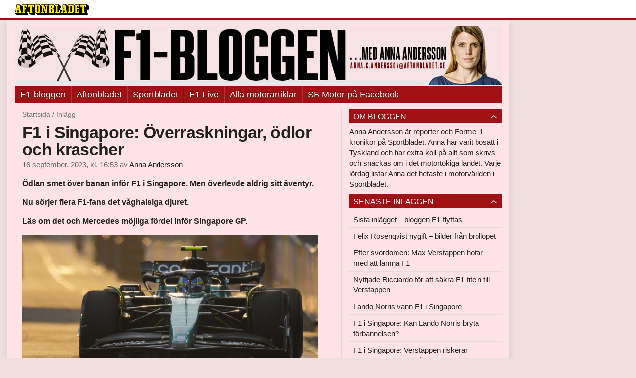

--- FILE ---
content_type: text/html
request_url: https://bloggar.aftonbladet.se/f1bloggen/2023/09/f1-i-singapore-3/
body_size: 39872
content:
<!DOCTYPE html><!--[if lte IE 8]><html class="no-js lte-ie8" lang="sv-SE" ><![endif]--><!--[if gt IE 8]><!--><html class="no-js" lang="sv-SE"><!--<![endif]--><head>
  <meta charset="utf-8">
  <meta name="viewport" content="width=device-width, initial-scale=1.0">
  <meta http-equiv="X-UA-Compatible" content="IE=edge,chrome=1">
  <title>F1 i Singapore: Överraskningar, ödlor och krascher | F1-bloggen</title>
  <style type="text/css">
      .abHeaderImageWrapper { padding-bottom: 12%; }

      @media only screen and (max-width: 40em) {
        .abHeaderImageWrapper { padding-bottom: 37.5%; }
      }
    </style>
      
<!-- {{WP_HEAD_HOOK}} -->
<link rel="stylesheet" id="ab_base-color-scheme-css" href="/wp-content/themes/ab_base/assets/css/sport.css" type="text/css" media="all">
<link rel="stylesheet" id="ab_base-extra-styles-css" href="/wp-content/themes/ab_base/assets/css/ab_base_overrides.css" type="text/css" media="all">
<link rel="stylesheet" id="ab_base-extra-styles-sport-css" href="/wp-content/themes/ab_base/assets/css/ab_base_overrides_sport.css" type="text/css" media="all">
<script type="text/javascript" src="/wp-content/plugins/ab_pym/pym.v1.js"></script>
<script type="text/javascript" src="/wp-includes/js/jquery/jquery.js"></script>
<script type="text/javascript" src="/wp-includes/js/jquery/jquery-migrate.min.js"></script>
<script type="text/javascript" src="/wp-content/themes/ab_base/assets/mobile-detect.js"></script>
<link rel="prev" title="Singapore GP i F1: Som att köra spinning i bastun" href="https://bloggar.aftonbladet.se/f1bloggen/2023/09/singapore-gp-i-f1-2/">
<link rel="next" title="George Russell nära tårar efter missen i Singapore" href="https://bloggar.aftonbladet.se/f1bloggen/2023/09/george-russell-3/">
<link rel="canonical" href="https://bloggar.aftonbladet.se/f1bloggen/2023/09/f1-i-singapore-3/">
	<style>
		.abtv-placeholder-video-container {
			width: 100%;
			max-width: 800px;
			margin: 0 auto;
			padding: 20px;
			box-sizing: border-box;
		}

		.abtv-placeholder-video-player {
			position: relative;
			width: 100%;
			padding-top: 56.25%;
			/* 16:9 Aspect Ratio */
			background-color: #000;
			cursor: pointer;
			overflow: hidden;
		}

		.abtv-placeholder-video-background {
			position: absolute;
			top: 0;
			left: 0;
			width: 100%;
			height: 100%;
			background-image: url('https://www.aftonbladet.se/static/ab-tv-banner.jpg');
			background-size: cover;
			background-position: center;
			opacity: 0.5;
			/* Adjust this value to make the image more or less visible */
		}

		.abtv-placeholder-play-button {
			position: absolute;
			top: 50%;
			left: 50%;
			transform: translate(-50%, -50%);
			width: 80px;
			/* Increased size for better visibility */
			height: 80px;
			fill: #fff;
			opacity: 0.8;
			transition: opacity 0.3s;
			z-index: 1;
			/* Ensure the play button appears above the background */
		}

		.abtv-placeholder-video-player:hover .abtv-placeholder-play-button {
			opacity: 1;
		}
	</style>
<link rel="shortcut icon" href="/favicon.ico">
<script>
var AB_BASE_JS_DATA = {"interchange_queries":{"ab_small":"only screen and (min-width: 1px)","ab_medium":"only screen and (max-width: 768px)","ab_large":"only screen and (min-width: 769px)"}};
</script>
  <!--[if lt IE 9]> <script type="text/javascript" src="//bloggar.aftonbladet.se/wp-content/themes/ab_base/assets/js/ab_base.header.ie.min.js?4b96617d3cccccb0421a34db33c8723b"></script> <![endif]-->
  <!--[if (gt IE 8)|!(IE)]><!--> <script type="text/javascript" src="/wp-content/themes/ab_base/assets/js/ab_base.header.modern.min.js"></script> <!--<![endif]-->
</head>
<body class="post-template-default single single-post postid-1806701 single-format-standard abLayout-content-sidebar abGridbase-default abLocale-sv_SE">

  
  <a name="abTop"></a>

      	    	      <!-- top balk -->
	      <div id="abTopBeam" class="">
    <div class="row">
      <div class="columns">
        <div class="abTopBeamContent clearfix">
          
          <a href="http://www.aftonbladet.se" title="Aftonbladet" class="abLogo"></a>

                      <a href="#" class="abBeamMenuBtn"><span class="abMenuIcon"></span></a>
          
                  </div>
      </div>

            <div class="columns">
        <div class="abMenuContainer hidden">
          <div class="abMenuArrow hidden"></div>
            <nav class="abSmallNav hidden"><ul id="menu-f1bloggen" class="abSmallList"><li id="menu-item-1776636" class="menu-item menu-item-type-custom menu-item-object-custom menu-item-1776636"><a href="https://www.aftonbladet.se/sportbladet/bloggar/f1bloggen">F1-bloggen</a></li>
<li id="menu-item-7" class="menu-item menu-item-type-custom menu-item-object-custom menu-item-7"><a href="http://www.aftonbladet.se/">Aftonbladet</a></li>
<li id="menu-item-5" class="menu-item menu-item-type-custom menu-item-object-custom menu-item-5"><a href="http://www.aftonbladet.se/sportbladet/">Sportbladet</a></li>
<li id="menu-item-3" class="menu-item menu-item-type-custom menu-item-object-custom menu-item-3"><a href="https://malservice.aftonbladet.se/motorsport/formula1">F1 Live</a></li>
<li id="menu-item-1788091" class="menu-item menu-item-type-custom menu-item-object-custom menu-item-1788091"><a href="https://www.aftonbladet.se/tagg/motorsport">Alla motorartiklar</a></li>
<li id="menu-item-1788088" class="menu-item menu-item-type-custom menu-item-object-custom menu-item-1788088"><a href="https://www.facebook.com/sportbladetmotor/">SB Motor på Facebook</a></li>
</ul></nav>          <div class="abMenuBottom hidden"><a href="">Stäng</a></div>
        </div>
      </div>
          </div>
  </div>	      <!-- /top balk -->
	        
	<!--Top ad for mobile -->
    		  <div class="row">
            		  </div>
      

  <div id="abMasterContainer" class="clearfix">
    <div class="abBodyOverlay"></div>

    <!--Top ad for desktop -->
      <div id="sidebar-panorama-1" class="abShowShadow">
        <div class="widget-area columns">

                                                
                      
        </div>
      </div>

    <!-- Outsider ad -->
    <div id="abOutsider">
      
              <div id="sidebar-outsider-1" class="widget-area">
                  </div>
      
          </div>

    <!-- Left Outsider ad -->
    <div id="abLeftOutsider">
      
      
          </div>

    <div id="abBody">
      
      <div class="row collapse abHeaderWrapper">
        <header class="columns">
              <div class="abHeaderImageWrapper">
      <a href="https://bloggar.aftonbladet.se/f1bloggen" title="F1-bloggen">
      <picture>
          <source media="(max-width: 640px)" srcset="https://bloggar.aftonbladet.se/f1bloggen/files/2024/05/F1bloggen170103mobilepost.jpg 1x, https://bloggar.aftonbladet.se/f1bloggen/files/2024/05/F1bloggen170103mobilepost.jpg 2x">
          <source media="(min-width: 641px)" srcset="https://bloggar.aftonbladet.se/f1bloggen/files/2024/05/F1bloggen170103desktopEPOST.jpg 1x, https://bloggar.aftonbladet.se/f1bloggen/files/2024/05/F1bloggen170103desktopEPOST.jpg 2x">
          <img src="https://bloggar.aftonbladet.se/f1bloggen/files/2024/05/F1bloggen170103desktopEPOST.jpg" alt="F1-bloggen" class="abHeaderImage">
        </picture>
      </a>
    </div>
  <nav class="abXLNav abAutoCollapseNav"><ul id="menu-f1bloggen-1" class="abXLList" data-trans-more="Mer"><li class="menu-item menu-item-type-custom menu-item-object-custom menu-item-1776636"><a href="https://www.aftonbladet.se/sportbladet/bloggar/f1bloggen">F1-bloggen</a></li>
<li class="menu-item menu-item-type-custom menu-item-object-custom menu-item-7"><a href="http://www.aftonbladet.se/">Aftonbladet</a></li>
<li class="menu-item menu-item-type-custom menu-item-object-custom menu-item-5"><a href="http://www.aftonbladet.se/sportbladet/">Sportbladet</a></li>
<li class="menu-item menu-item-type-custom menu-item-object-custom menu-item-3"><a href="https://malservice.aftonbladet.se/motorsport/formula1">F1 Live</a></li>
<li class="menu-item menu-item-type-custom menu-item-object-custom menu-item-1788091"><a href="https://www.aftonbladet.se/tagg/motorsport">Alla motorartiklar</a></li>
<li class="menu-item menu-item-type-custom menu-item-object-custom menu-item-1788088"><a href="https://www.facebook.com/sportbladetmotor/">SB Motor på Facebook</a></li>
</ul></nav>        </header>
      </div>

      <!-- theme_layout: content-sidebar -->

<div class="row abBodyWrapper">
  <div class="medium-8 abColFirst columns abDivider">
    <section class="abBloggContent">
      <div class="abBreadcrumbs">
  <a href="https://bloggar.aftonbladet.se/f1bloggen">Startsida</a> / <span>Inlägg</span>
</div>

<article>
    <header class="abArticleHeader">
        <h1 class="abPostTitle">F1 i Singapore: Överraskningar, ödlor och krascher</h1>
      <span class="abEntryMeta">
        <time pubdate="" datetime="">16 september, 2023, kl. 16:53</time> av
        
          <author><a href="https://bloggar.aftonbladet.se/f1bloggen/author/annand/">Anna Andersson</a></author>
      </span>    </header>
    <div class="abPostContent clearfix">


        <p><strong>Ödlan smet över banan inför F1 i Singapore. </strong><strong>Men överlevde aldrig sitt äventyr.</strong></p>
<p><strong>Nu sörjer flera F1-fans det våghalsiga djuret.</strong></p>
<p><strong>Läs om det och Mercedes möjliga fördel inför Singapore GP.</strong></p>
<figure id="attachment_1806704" class="attachment_inline wp-caption aligncenter abImageType-a landscape"><img class="wp-image-1806704 size-large abInCaption" alt="F1 i SIngapore" width="1300" height="866" src="https://bloggar.aftonbladet.se/f1bloggen/files/2023/09/sdlEAcB8VuAAzE-nh1-1300x866.jpg" "=""><figcaption style="width: 1300px">Fernando Alonso, Aston Martin, körde över en ödla i Singapore (AP-TT)</figcaption></figure>
<p>För F1-förarna är Singapore GP en pärs. Det har beskrivits som att det är som att köra spinning i en sauna, men det finns ytterligare utmaningar. Som ödlor. Redan 2016 fick Max Verstappen styra undan för en gigantisk ödla och under fredagen var det dags igen.</p>
<p>– Det är en drake på banan!, ropade Lando Norris över radion.</p>
<div style="position: relative; padding-top: 56.25%;"><iframe style="position: absolute; top: 0; left: 0; width: 100%; height: 100%;" src="https://embed.viaplay.com/sport/fb009f94-2af8-4b00-9606-d7001ed0c2c6?partnerId=c1f74caf-5fd6-4784-adf5-b14ffb111cfc" frameborder="0" allowfullscreen="allowfullscreen"><br />
</iframe></div>
<div></div>
<div>Max Verstappen var, precis som 2016 nära att köra på ödlan men konstaterar också att den inte är lika stor som sist.</div>
<div>– Det är återigen en ödla på banan, men den är mindre än sist, sa han över radion.</div>
<div>
<p>Hans tävlingsingenjör GP svarde omgående:</p>
<p>– Det är noterat. Godzilla kanske fick ett barn?</p>
<p>Verstappen:</p>
<p>– Det är rimligt.</p>
<p>Ödlan tog sig mellan kurva åtta och nia, men där klarade han sig inte längre. Fernando Alonso, Aston Martin, körde över ödlan med sitt högra framdäck. Flera fans har uttryckt sin sorg och symparti för djuret på sociala medier.</p>
<h3>Kvalet till F1 i Singapore</h3>
<p><a href="https://www.aftonbladet.se/tagg/carlos-sainz">Carlos Sainz</a>, <a href="https://www.aftonbladet.se/tagg/ferrari-f1">Ferrari,</a> &nbsp; tog pole position i Singapore GP i <a href="https://www.aftonbladet.se/tagg/formel-1">Formel 1</a> sedan <a href="https://www.aftonbladet.se/tagg/red-bull-racing-f1">Red Bull</a> misslyckats kapitalt. Det gällde både <a href="https://www.aftonbladet.se/tagg/max-verstappen">Max Vertsappen</a> och <a href="https://www.aftonbladet.se/tagg/sergio-perez">Sergio Perez</a>, ingen av dem gick vidare till Q2. Detta är första gången på 102 lopp, sedan Rysslands GP 2018, som Red Bull inte hade en bil i Q3.</p>
<p>Verstappen själv hävdade att han inte hade något fäste och att bilen inte fungerade i de långsamma kurvorna.</p>
<p>– Det är väldigt förvirrande att förlora så mycket pace, säger stallchef Christian Horner till Sky UK.</p>
<p>– Bilen reagerar inte på de ändringar vi gör, den understyr, överstyr, har problem vid inbromsning. Det känns som om vi inte fick in däcken i rätt arbetsfönster.</p>
<p>Utan Red Bulls två bilar blev kampen om pole position en uppgörelse mellan Carlos Sainz, <a href="https://www.aftonbladet.se/tagg/george-russell">George Russell</a>, <a href="https://www.aftonbladet.se/tagg/mercedes-f1">Mercedes</a> och <a href="https://www.aftonbladet.se/tagg/charles-leclerc">Charles Lelcerc</a>, Ferrari.</p>
<p>Intressant är att George Russell har ett extra set medium som ingen av deras konkurrenter har. Sedan har det skett förändringar på banan vilket gör att det kanske inte behöver vara ett race med ett givet depåstopp.</p>
<p>– Vi har ett spännande läge med en strategisk fördel. Vi har ett extra set medium, det har ingen av konkurrenterna, säger Russell och Carlos Sainz är också medbveten om vilken fördel Mercedes har i racet:</p>
<p>– Nu måste vi verkligen passa upp för Russell och hans extra set däck, säger han.</p>
<p>Mercedes har inte vunnit ett lopp sedan Brasiliens GP förra året, då var det Russell som var snabbast. Men Ferrari har också härliga minnen från Singapore. Minns du 2019? Då tog Ferrari en överraskande dubbelseger. Glöm inte bort Fernando Alonso, hans longruns såg riktigt vassa ut i fredags och han är en räv i dessa sammanhang….också…</p>
<h4>Max Vertsappen har aldrig vunnit F1 i Singapore, han lär få svårt att göra det i år.</h4>
<p>En annan positiv nordisk nyhet är ju <a href="https://www.aftonbladet.se/tagg/kevin-magnussen">Kevin Magnussens</a> sjätteplats i kvalet.&nbsp; <a href="https://www.aftonbladet.se/tagg/haas-f1">Haas</a> ( 11 poäng) har haft svårt under söndagarna, men nu har de ett gyllene läge på en bana där det är svårt att köra om och deras tuffaste konkurrenter <a href="https://www.aftonbladet.se/tagg/alfa-romeo">Alfa Romeo</a> (10 poäng) ligger betydligt längre ner i fältet. Framför dem i konstruktörsmästerskapet ligger <a href="https://www.aftonbladet.se/tagg/williams-f1">Williams</a> på 21 poäng, men Williams har sina förare betydligt längre bak de.</p>
</div>
<p>Resultatet från kvalet till Singapore GP ser du nedan. <a href="https://www.aftonbladet.se/sportbladet/a/0QA9z6/f1-i-singapore-miss-av-verstappen-och-pole-av-sainz">Här är texten efter F1-kvalet.</a></p>
<blockquote class="twitter-tweet" data-width="550" data-dnt="true">
<p lang="en" dir="ltr">PROVISIONAL GRID</p>
<p>It's set to be a busy night in the stewards' room, but here's how our 20 drivers qualified on-track on Saturday night<a href="https://twitter.com/hashtag/SingaporeGP?src=hash&amp;ref_src=twsrc%5Etfw">#SingaporeGP</a> <a href="https://twitter.com/hashtag/F1?src=hash&amp;ref_src=twsrc%5Etfw">#F1</a> <a href="https://t.co/U6FZ6hrwBJ">pic.twitter.com/U6FZ6hrwBJ</a></p>
<p>— Formula 1 (@F1) <a href="https://twitter.com/F1/status/1703059413219876989?ref_src=twsrc%5Etfw">September 16, 2023</a></p></blockquote>
<p>Max Verstappen fick en reprimend för att han hindrade bilar vid depåutfarten under kvalet, samt en reprimand för att han hindrade Yuki Tsunoda. Han startar från ruta 11. Även Logan Sargent fick en reprimand för att han hindrade Lance Stroll.</p>
<h3>Korta nyheter inför Singapore GP</h3>
<p>Lance Stroll kraschade i slutet av Q1, vilket ställde till det för Oscar Piastri, <a href="https://www.aftonbladet.se/tagg/mclaren-f1">McLaren</a>, som var efter honom på banan. Det blir mycket jobb för <a href="https://www.aftonbladet.se/tagg/aston-martin">Aston Martin</a> i&nbsp; natt.</p>
<blockquote class="twitter-tweet" data-width="550" data-dnt="true">
<p lang="en" dir="ltr">The best sight we could ask for.</p>
<p>Lance gets climbs of his wrecked car unaided <a href="https://twitter.com/hashtag/SingaporeGP?src=hash&amp;ref_src=twsrc%5Etfw">#SingaporeGP</a> <a href="https://twitter.com/hashtag/F1?src=hash&amp;ref_src=twsrc%5Etfw">#F1</a> <a href="https://t.co/hlSIzTsZoq">pic.twitter.com/hlSIzTsZoq</a></p>
<p>— Formula 1 (@F1) <a href="https://twitter.com/F1/status/1703037179298287855?ref_src=twsrc%5Etfw">September 16, 2023</a></p></blockquote>
<p>Häng gärna med mig i <a href="https://malservice.aftonbladet.se/formel1/singapore-grand-prix/584434/rapport">F1 -live under Singapore GP,</a> vi startar klockan 13.45.</p>
<p>Det ryktas om att Mick Schumacher kan köra WEC för Alpine nästa år och kanske kombinera det med att vara reservförare hos Mercedes.&nbsp; Här hittar du alla <a href="https://bloggar.aftonbladet.se/f1bloggen/2023/08/forare-till-f1-2024/">förare för F1 2024.</a></p>
<p>Förarna är väldigt nöjda med att kurva 16-19 har ersatts av en raksträcka i Singapore och har lagt in ett förslag om att göra den förändringen permanent.</p>
<p>Jösses vilket kval. Nu lever F1 igen!</p>

    </div>
  <footer>
  
    <div class="abLabelDesignContainer">
    
    
    </div>  
    
  
  
      <div class="abPagination clearfix">
        <span class="abPaginationText">
        </span>
        <span class="left abLeftPagination">
            <div class="abArrowContainer abArrowLink">
              <a href="https://bloggar.aftonbladet.se/f1bloggen/2023/09/george-russell-3/" rel="next"><i class="abArrowLeftLink"></i></a>
            </div>
        </span>
        <span class="right abRightPagination">
            <div class="abArrowContainer abArrowLink">
              <a href="https://bloggar.aftonbladet.se/f1bloggen/2023/09/singapore-gp-i-f1-2/" rel="prev"><i class="abArrowRightLink"></i></a>
            </div>
        </span>
      </div>  </footer>
  
</article>    </section>
  </div>

	<!-- Sidebar -->
  <div class="medium-4 abColSecond columns widgetArea-sidebar-1 medium-expand-accordions-default">
      <section id="text-3" class="widget adSidebar-1Layout sidebar-1 widget_text"><dl class="accordion" data-accordion=""><dd><a href="#accordion-text-3" class="title accordion-icon"><h1>Om bloggen</h1></a><div id="accordion-text-3" class="content">			<div class="textwidget">Anna Andersson är reporter och Formel 1-krönikör på Sportbladet. Anna har varit bosatt i Tyskland och har extra koll på allt som skrivs och snackas om i det motortokiga landet. Varje lördag listar Anna det hetaste i motorvärlden i Sportbladet.
<a href="https://bloggar.aftonbladet.se/f1bloggen/"> </a></div>
		</div></dd></dl></section>		<section id="recent-posts-2" class="widget adSidebar-1Layout sidebar-1widget_recent_entries widget_recent_entries"><dl class="accordion" data-accordion=""><dd>		<a href="#accordion-recent-posts-2" class="title accordion-icon"><h1>Senaste inläggen</h1></a><div id="accordion-recent-posts-2" class="content">		<ul>
											<li>
					<a href="https://bloggar.aftonbladet.se/f1bloggen/2024/09/sista-inlagget-bloggen-f1-flyttas/">Sista inlägget – bloggen F1-flyttas</a>
									</li>
											<li>
					<a href="https://bloggar.aftonbladet.se/f1bloggen/2024/09/felix-rosenqvist-10/">Felix Rosenqvist nygift – bilder från bröllopet</a>
									</li>
											<li>
					<a href="https://bloggar.aftonbladet.se/f1bloggen/2024/09/verstappen-f1/">Efter svordomen: Max Verstappen hotar med att lämna F1</a>
									</li>
											<li>
					<a href="https://bloggar.aftonbladet.se/f1bloggen/2024/09/f1-17/">Nyttjade Ricciardo för att säkra F1-titeln till Verstappen</a>
									</li>
											<li>
					<a href="https://bloggar.aftonbladet.se/f1bloggen/2024/09/f1-i-singapore-2024-lando/">Lando Norris vann F1 i Singapore</a>
									</li>
											<li>
					<a href="https://bloggar.aftonbladet.se/f1bloggen/2024/09/f1-i-singapore-6/">F1 i Singapore: Kan Lando Norris bryta förbannelsen?</a>
									</li>
											<li>
					<a href="https://bloggar.aftonbladet.se/f1bloggen/2024/09/f1-i-singapore-2024-2/">F1 i Singapore: Verstappen riskerar bestraffning – svor på presskonferensen</a>
									</li>
											<li>
					<a href="https://bloggar.aftonbladet.se/f1bloggen/2024/09/han-ar-bast-i-formel-1-trenden-infor-f1-i-singapore/">Han är bäst i Formel 1 – trenden inför F1 i Singapore</a>
									</li>
											<li>
					<a href="https://bloggar.aftonbladet.se/f1bloggen/2024/09/f1-i-singapore-2024/">Red Bulls drastiska beslut inför avgörandet av F1</a>
									</li>
											<li>
					<a href="https://bloggar.aftonbladet.se/f1bloggen/2024/09/f1-i-singapore-5/">Inför F1 i Singapore – Drama om Perez i Mexiko</a>
									</li>
					</ul>
		</div></dd></dl></section><section id="search-2" class="widget adSidebar-1Layout sidebar-1 widget_search"><dl class="accordion" data-accordion=""><dd><a href="#accordion-search-2" class="title accordion-icon"><h1>Sök</h1></a><div id="accordion-search-2" class="content"><form role="search" method="get" class="abFormContainer searchform" id="search-form" action="https://bloggar.aftonbladet.se/f1bloggen/">
	<input name="orderby" type="hidden" value="post_date">
  <div class="row collapse">
  <div class="small-9 columns">
    <input type="search" value="" name="s" id="s" placeholder="Ange sökord här..."></div>
    <div class="small-3 columns">
      <input type="submit" id="searchsubmit" class="button postfix" value="Sök">
    </div>
  </div>
  </form></div></dd></dl></section><section id="archives-2" class="widget adSidebar-1Layout sidebar-1 widget_archive"><dl class="accordion" data-accordion=""><dd><a href="#accordion-archives-2" class="title accordion-icon"><h1>Arkiv</h1></a><div id="accordion-archives-2" class="content">		<label class="screen-reader-text" for="archives-dropdown-2">Arkiv</label>
		<select id="archives-dropdown-2" name="archive-dropdown" onchange="document.location.href=this.options[this.selectedIndex].value;">
			
			<option value="">Välj månad</option>
				<option value="https://bloggar.aftonbladet.se/f1bloggen/2024/09/"> september 2024 </option>
	<option value="https://bloggar.aftonbladet.se/f1bloggen/2024/08/"> augusti 2024 </option>
	<option value="https://bloggar.aftonbladet.se/f1bloggen/2024/07/"> juli 2024 </option>
	<option value="https://bloggar.aftonbladet.se/f1bloggen/2024/06/"> juni 2024 </option>
	<option value="https://bloggar.aftonbladet.se/f1bloggen/2024/05/"> maj 2024 </option>
	<option value="https://bloggar.aftonbladet.se/f1bloggen/2024/04/"> april 2024 </option>
	<option value="https://bloggar.aftonbladet.se/f1bloggen/2024/03/"> mars 2024 </option>
	<option value="https://bloggar.aftonbladet.se/f1bloggen/2024/02/"> februari 2024 </option>
	<option value="https://bloggar.aftonbladet.se/f1bloggen/2024/01/"> januari 2024 </option>
	<option value="https://bloggar.aftonbladet.se/f1bloggen/2023/12/"> december 2023 </option>
	<option value="https://bloggar.aftonbladet.se/f1bloggen/2023/11/"> november 2023 </option>
	<option value="https://bloggar.aftonbladet.se/f1bloggen/2023/10/"> oktober 2023 </option>
	<option value="https://bloggar.aftonbladet.se/f1bloggen/2023/09/"> september 2023 </option>
	<option value="https://bloggar.aftonbladet.se/f1bloggen/2023/08/"> augusti 2023 </option>
	<option value="https://bloggar.aftonbladet.se/f1bloggen/2023/07/"> juli 2023 </option>
	<option value="https://bloggar.aftonbladet.se/f1bloggen/2023/06/"> juni 2023 </option>
	<option value="https://bloggar.aftonbladet.se/f1bloggen/2023/05/"> maj 2023 </option>
	<option value="https://bloggar.aftonbladet.se/f1bloggen/2023/04/"> april 2023 </option>
	<option value="https://bloggar.aftonbladet.se/f1bloggen/2023/03/"> mars 2023 </option>
	<option value="https://bloggar.aftonbladet.se/f1bloggen/2023/02/"> februari 2023 </option>
	<option value="https://bloggar.aftonbladet.se/f1bloggen/2023/01/"> januari 2023 </option>
	<option value="https://bloggar.aftonbladet.se/f1bloggen/2022/12/"> december 2022 </option>
	<option value="https://bloggar.aftonbladet.se/f1bloggen/2022/11/"> november 2022 </option>
	<option value="https://bloggar.aftonbladet.se/f1bloggen/2022/10/"> oktober 2022 </option>
	<option value="https://bloggar.aftonbladet.se/f1bloggen/2022/09/"> september 2022 </option>
	<option value="https://bloggar.aftonbladet.se/f1bloggen/2022/08/"> augusti 2022 </option>
	<option value="https://bloggar.aftonbladet.se/f1bloggen/2022/07/"> juli 2022 </option>
	<option value="https://bloggar.aftonbladet.se/f1bloggen/2022/06/"> juni 2022 </option>
	<option value="https://bloggar.aftonbladet.se/f1bloggen/2022/05/"> maj 2022 </option>
	<option value="https://bloggar.aftonbladet.se/f1bloggen/2022/04/"> april 2022 </option>
	<option value="https://bloggar.aftonbladet.se/f1bloggen/2022/03/"> mars 2022 </option>
	<option value="https://bloggar.aftonbladet.se/f1bloggen/2022/02/"> februari 2022 </option>
	<option value="https://bloggar.aftonbladet.se/f1bloggen/2022/01/"> januari 2022 </option>
	<option value="https://bloggar.aftonbladet.se/f1bloggen/2021/12/"> december 2021 </option>
	<option value="https://bloggar.aftonbladet.se/f1bloggen/2021/11/"> november 2021 </option>
	<option value="https://bloggar.aftonbladet.se/f1bloggen/2021/10/"> oktober 2021 </option>
	<option value="https://bloggar.aftonbladet.se/f1bloggen/2021/09/"> september 2021 </option>
	<option value="https://bloggar.aftonbladet.se/f1bloggen/2021/08/"> augusti 2021 </option>
	<option value="https://bloggar.aftonbladet.se/f1bloggen/2021/07/"> juli 2021 </option>
	<option value="https://bloggar.aftonbladet.se/f1bloggen/2021/06/"> juni 2021 </option>
	<option value="https://bloggar.aftonbladet.se/f1bloggen/2021/05/"> maj 2021 </option>
	<option value="https://bloggar.aftonbladet.se/f1bloggen/2021/04/"> april 2021 </option>
	<option value="https://bloggar.aftonbladet.se/f1bloggen/2021/03/"> mars 2021 </option>
	<option value="https://bloggar.aftonbladet.se/f1bloggen/2021/02/"> februari 2021 </option>
	<option value="https://bloggar.aftonbladet.se/f1bloggen/2021/01/"> januari 2021 </option>
	<option value="https://bloggar.aftonbladet.se/f1bloggen/2020/12/"> december 2020 </option>
	<option value="https://bloggar.aftonbladet.se/f1bloggen/2020/11/"> november 2020 </option>
	<option value="https://bloggar.aftonbladet.se/f1bloggen/2020/10/"> oktober 2020 </option>
	<option value="https://bloggar.aftonbladet.se/f1bloggen/2020/09/"> september 2020 </option>
	<option value="https://bloggar.aftonbladet.se/f1bloggen/2020/08/"> augusti 2020 </option>
	<option value="https://bloggar.aftonbladet.se/f1bloggen/2020/07/"> juli 2020 </option>
	<option value="https://bloggar.aftonbladet.se/f1bloggen/2020/06/"> juni 2020 </option>
	<option value="https://bloggar.aftonbladet.se/f1bloggen/2020/05/"> maj 2020 </option>
	<option value="https://bloggar.aftonbladet.se/f1bloggen/2020/04/"> april 2020 </option>
	<option value="https://bloggar.aftonbladet.se/f1bloggen/2020/03/"> mars 2020 </option>
	<option value="https://bloggar.aftonbladet.se/f1bloggen/2020/02/"> februari 2020 </option>
	<option value="https://bloggar.aftonbladet.se/f1bloggen/2020/01/"> januari 2020 </option>
	<option value="https://bloggar.aftonbladet.se/f1bloggen/2019/12/"> december 2019 </option>
	<option value="https://bloggar.aftonbladet.se/f1bloggen/2019/11/"> november 2019 </option>
	<option value="https://bloggar.aftonbladet.se/f1bloggen/2019/10/"> oktober 2019 </option>
	<option value="https://bloggar.aftonbladet.se/f1bloggen/2019/09/"> september 2019 </option>
	<option value="https://bloggar.aftonbladet.se/f1bloggen/2019/08/"> augusti 2019 </option>
	<option value="https://bloggar.aftonbladet.se/f1bloggen/2019/07/"> juli 2019 </option>
	<option value="https://bloggar.aftonbladet.se/f1bloggen/2019/06/"> juni 2019 </option>
	<option value="https://bloggar.aftonbladet.se/f1bloggen/2019/05/"> maj 2019 </option>
	<option value="https://bloggar.aftonbladet.se/f1bloggen/2019/04/"> april 2019 </option>
	<option value="https://bloggar.aftonbladet.se/f1bloggen/2019/03/"> mars 2019 </option>
	<option value="https://bloggar.aftonbladet.se/f1bloggen/2019/02/"> februari 2019 </option>
	<option value="https://bloggar.aftonbladet.se/f1bloggen/2019/01/"> januari 2019 </option>
	<option value="https://bloggar.aftonbladet.se/f1bloggen/2018/12/"> december 2018 </option>
	<option value="https://bloggar.aftonbladet.se/f1bloggen/2018/11/"> november 2018 </option>
	<option value="https://bloggar.aftonbladet.se/f1bloggen/2018/10/"> oktober 2018 </option>
	<option value="https://bloggar.aftonbladet.se/f1bloggen/2018/09/"> september 2018 </option>
	<option value="https://bloggar.aftonbladet.se/f1bloggen/2018/08/"> augusti 2018 </option>
	<option value="https://bloggar.aftonbladet.se/f1bloggen/2018/07/"> juli 2018 </option>
	<option value="https://bloggar.aftonbladet.se/f1bloggen/2018/06/"> juni 2018 </option>
	<option value="https://bloggar.aftonbladet.se/f1bloggen/2018/05/"> maj 2018 </option>
	<option value="https://bloggar.aftonbladet.se/f1bloggen/2018/04/"> april 2018 </option>
	<option value="https://bloggar.aftonbladet.se/f1bloggen/2018/03/"> mars 2018 </option>
	<option value="https://bloggar.aftonbladet.se/f1bloggen/2018/02/"> februari 2018 </option>
	<option value="https://bloggar.aftonbladet.se/f1bloggen/2018/01/"> januari 2018 </option>
	<option value="https://bloggar.aftonbladet.se/f1bloggen/2017/12/"> december 2017 </option>
	<option value="https://bloggar.aftonbladet.se/f1bloggen/2017/11/"> november 2017 </option>
	<option value="https://bloggar.aftonbladet.se/f1bloggen/2017/10/"> oktober 2017 </option>
	<option value="https://bloggar.aftonbladet.se/f1bloggen/2017/09/"> september 2017 </option>
	<option value="https://bloggar.aftonbladet.se/f1bloggen/2017/08/"> augusti 2017 </option>
	<option value="https://bloggar.aftonbladet.se/f1bloggen/2017/07/"> juli 2017 </option>
	<option value="https://bloggar.aftonbladet.se/f1bloggen/2017/06/"> juni 2017 </option>
	<option value="https://bloggar.aftonbladet.se/f1bloggen/2017/05/"> maj 2017 </option>
	<option value="https://bloggar.aftonbladet.se/f1bloggen/2017/04/"> april 2017 </option>
	<option value="https://bloggar.aftonbladet.se/f1bloggen/2017/03/"> mars 2017 </option>
	<option value="https://bloggar.aftonbladet.se/f1bloggen/2017/02/"> februari 2017 </option>
	<option value="https://bloggar.aftonbladet.se/f1bloggen/2017/01/"> januari 2017 </option>
	<option value="https://bloggar.aftonbladet.se/f1bloggen/2016/12/"> december 2016 </option>
	<option value="https://bloggar.aftonbladet.se/f1bloggen/2016/11/"> november 2016 </option>
	<option value="https://bloggar.aftonbladet.se/f1bloggen/2016/10/"> oktober 2016 </option>
	<option value="https://bloggar.aftonbladet.se/f1bloggen/2016/09/"> september 2016 </option>
	<option value="https://bloggar.aftonbladet.se/f1bloggen/2016/08/"> augusti 2016 </option>
	<option value="https://bloggar.aftonbladet.se/f1bloggen/2016/07/"> juli 2016 </option>
	<option value="https://bloggar.aftonbladet.se/f1bloggen/2016/06/"> juni 2016 </option>
	<option value="https://bloggar.aftonbladet.se/f1bloggen/2016/05/"> maj 2016 </option>
	<option value="https://bloggar.aftonbladet.se/f1bloggen/2016/04/"> april 2016 </option>
	<option value="https://bloggar.aftonbladet.se/f1bloggen/2016/03/"> mars 2016 </option>
	<option value="https://bloggar.aftonbladet.se/f1bloggen/2016/02/"> februari 2016 </option>
	<option value="https://bloggar.aftonbladet.se/f1bloggen/2016/01/"> januari 2016 </option>
	<option value="https://bloggar.aftonbladet.se/f1bloggen/2015/12/"> december 2015 </option>
	<option value="https://bloggar.aftonbladet.se/f1bloggen/2015/11/"> november 2015 </option>
	<option value="https://bloggar.aftonbladet.se/f1bloggen/2015/10/"> oktober 2015 </option>
	<option value="https://bloggar.aftonbladet.se/f1bloggen/2015/09/"> september 2015 </option>
	<option value="https://bloggar.aftonbladet.se/f1bloggen/2015/08/"> augusti 2015 </option>
	<option value="https://bloggar.aftonbladet.se/f1bloggen/2015/07/"> juli 2015 </option>
	<option value="https://bloggar.aftonbladet.se/f1bloggen/2015/06/"> juni 2015 </option>
	<option value="https://bloggar.aftonbladet.se/f1bloggen/2015/05/"> maj 2015 </option>
	<option value="https://bloggar.aftonbladet.se/f1bloggen/2015/04/"> april 2015 </option>
	<option value="https://bloggar.aftonbladet.se/f1bloggen/2015/03/"> mars 2015 </option>
	<option value="https://bloggar.aftonbladet.se/f1bloggen/2015/02/"> februari 2015 </option>
	<option value="https://bloggar.aftonbladet.se/f1bloggen/2015/01/"> januari 2015 </option>
	<option value="https://bloggar.aftonbladet.se/f1bloggen/2014/12/"> december 2014 </option>
	<option value="https://bloggar.aftonbladet.se/f1bloggen/2014/11/"> november 2014 </option>
	<option value="https://bloggar.aftonbladet.se/f1bloggen/2014/10/"> oktober 2014 </option>
	<option value="https://bloggar.aftonbladet.se/f1bloggen/2014/09/"> september 2014 </option>
	<option value="https://bloggar.aftonbladet.se/f1bloggen/2014/08/"> augusti 2014 </option>
	<option value="https://bloggar.aftonbladet.se/f1bloggen/2014/07/"> juli 2014 </option>
	<option value="https://bloggar.aftonbladet.se/f1bloggen/2014/06/"> juni 2014 </option>
	<option value="https://bloggar.aftonbladet.se/f1bloggen/2014/05/"> maj 2014 </option>
	<option value="https://bloggar.aftonbladet.se/f1bloggen/2014/04/"> april 2014 </option>
	<option value="https://bloggar.aftonbladet.se/f1bloggen/2014/03/"> mars 2014 </option>
	<option value="https://bloggar.aftonbladet.se/f1bloggen/2014/02/"> februari 2014 </option>
	<option value="https://bloggar.aftonbladet.se/f1bloggen/2014/01/"> januari 2014 </option>
	<option value="https://bloggar.aftonbladet.se/f1bloggen/2013/12/"> december 2013 </option>
	<option value="https://bloggar.aftonbladet.se/f1bloggen/2013/11/"> november 2013 </option>
	<option value="https://bloggar.aftonbladet.se/f1bloggen/2013/10/"> oktober 2013 </option>
	<option value="https://bloggar.aftonbladet.se/f1bloggen/2013/09/"> september 2013 </option>
	<option value="https://bloggar.aftonbladet.se/f1bloggen/2013/08/"> augusti 2013 </option>
	<option value="https://bloggar.aftonbladet.se/f1bloggen/2013/07/"> juli 2013 </option>
	<option value="https://bloggar.aftonbladet.se/f1bloggen/2013/06/"> juni 2013 </option>
	<option value="https://bloggar.aftonbladet.se/f1bloggen/2013/05/"> maj 2013 </option>
	<option value="https://bloggar.aftonbladet.se/f1bloggen/2013/04/"> april 2013 </option>
	<option value="https://bloggar.aftonbladet.se/f1bloggen/2013/03/"> mars 2013 </option>
	<option value="https://bloggar.aftonbladet.se/f1bloggen/2013/02/"> februari 2013 </option>
	<option value="https://bloggar.aftonbladet.se/f1bloggen/2013/01/"> januari 2013 </option>
	<option value="https://bloggar.aftonbladet.se/f1bloggen/2012/12/"> december 2012 </option>
	<option value="https://bloggar.aftonbladet.se/f1bloggen/2012/11/"> november 2012 </option>
	<option value="https://bloggar.aftonbladet.se/f1bloggen/2012/10/"> oktober 2012 </option>
	<option value="https://bloggar.aftonbladet.se/f1bloggen/2012/09/"> september 2012 </option>
	<option value="https://bloggar.aftonbladet.se/f1bloggen/2012/08/"> augusti 2012 </option>
	<option value="https://bloggar.aftonbladet.se/f1bloggen/2012/07/"> juli 2012 </option>
	<option value="https://bloggar.aftonbladet.se/f1bloggen/2012/06/"> juni 2012 </option>
	<option value="https://bloggar.aftonbladet.se/f1bloggen/2012/05/"> maj 2012 </option>
	<option value="https://bloggar.aftonbladet.se/f1bloggen/2012/04/"> april 2012 </option>
	<option value="https://bloggar.aftonbladet.se/f1bloggen/2012/03/"> mars 2012 </option>
	<option value="https://bloggar.aftonbladet.se/f1bloggen/2012/02/"> februari 2012 </option>
	<option value="https://bloggar.aftonbladet.se/f1bloggen/2012/01/"> januari 2012 </option>
	<option value="https://bloggar.aftonbladet.se/f1bloggen/2011/12/"> december 2011 </option>
	<option value="https://bloggar.aftonbladet.se/f1bloggen/2011/11/"> november 2011 </option>
	<option value="https://bloggar.aftonbladet.se/f1bloggen/2011/10/"> oktober 2011 </option>
	<option value="https://bloggar.aftonbladet.se/f1bloggen/2011/09/"> september 2011 </option>
	<option value="https://bloggar.aftonbladet.se/f1bloggen/2011/08/"> augusti 2011 </option>
	<option value="https://bloggar.aftonbladet.se/f1bloggen/2011/07/"> juli 2011 </option>
	<option value="https://bloggar.aftonbladet.se/f1bloggen/2011/06/"> juni 2011 </option>
	<option value="https://bloggar.aftonbladet.se/f1bloggen/2011/05/"> maj 2011 </option>
	<option value="https://bloggar.aftonbladet.se/f1bloggen/2011/04/"> april 2011 </option>
	<option value="https://bloggar.aftonbladet.se/f1bloggen/2011/03/"> mars 2011 </option>
	<option value="https://bloggar.aftonbladet.se/f1bloggen/2011/02/"> februari 2011 </option>
	<option value="https://bloggar.aftonbladet.se/f1bloggen/2011/01/"> januari 2011 </option>
	<option value="https://bloggar.aftonbladet.se/f1bloggen/2010/12/"> december 2010 </option>
	<option value="https://bloggar.aftonbladet.se/f1bloggen/2010/11/"> november 2010 </option>
	<option value="https://bloggar.aftonbladet.se/f1bloggen/2010/10/"> oktober 2010 </option>
	<option value="https://bloggar.aftonbladet.se/f1bloggen/2010/09/"> september 2010 </option>
	<option value="https://bloggar.aftonbladet.se/f1bloggen/2010/08/"> augusti 2010 </option>
	<option value="https://bloggar.aftonbladet.se/f1bloggen/2010/07/"> juli 2010 </option>
	<option value="https://bloggar.aftonbladet.se/f1bloggen/2010/06/"> juni 2010 </option>
	<option value="https://bloggar.aftonbladet.se/f1bloggen/2010/05/"> maj 2010 </option>
	<option value="https://bloggar.aftonbladet.se/f1bloggen/2010/04/"> april 2010 </option>
	<option value="https://bloggar.aftonbladet.se/f1bloggen/2010/03/"> mars 2010 </option>
	<option value="https://bloggar.aftonbladet.se/f1bloggen/2010/02/"> februari 2010 </option>
	<option value="https://bloggar.aftonbladet.se/f1bloggen/2010/01/"> januari 2010 </option>
	<option value="https://bloggar.aftonbladet.se/f1bloggen/2009/12/"> december 2009 </option>
	<option value="https://bloggar.aftonbladet.se/f1bloggen/2009/11/"> november 2009 </option>
	<option value="https://bloggar.aftonbladet.se/f1bloggen/2009/10/"> oktober 2009 </option>
	<option value="https://bloggar.aftonbladet.se/f1bloggen/2009/09/"> september 2009 </option>
	<option value="https://bloggar.aftonbladet.se/f1bloggen/2009/08/"> augusti 2009 </option>
	<option value="https://bloggar.aftonbladet.se/f1bloggen/2009/07/"> juli 2009 </option>
	<option value="https://bloggar.aftonbladet.se/f1bloggen/2009/06/"> juni 2009 </option>
	<option value="https://bloggar.aftonbladet.se/f1bloggen/2009/05/"> maj 2009 </option>
	<option value="https://bloggar.aftonbladet.se/f1bloggen/2009/04/"> april 2009 </option>
	<option value="https://bloggar.aftonbladet.se/f1bloggen/2009/03/"> mars 2009 </option>

		</select>
		</div></dd></dl></section>  </div>
</div>


<!-- end: theme_layout -->
    
    <div class="row abFooterWrapper">
  <footer>
    <div class="row collapse">
  <div class="columns abUpContainer">
    <a href="#abTop" class="abScrollTop"><i class="abArrowUp"></i><span>TILL TOPPEN AV SIDAN</span></a>
  </div>
</div>
    
    <div class="row collapse">
      <div class="columns abFootContainer" style="padding: 16px 8px;">
        <section class="abFootContent">
          <div class="medium-6 columns">
            <ul>
              <!-- {{WP_AB_BASE_FOOTER_UL_HOOK}} -->
              <li>
               <a class="nowrap" style="text-decoration: underline; font-weight: 400;" target="_blank" href="https://www.aftonbladet.se/omaftonbladet/a/LOlQ4/om-aftonbladet">Se tjänstgörande redaktör och redaktionschef</a>
              </li>
            </ul>
          </div>
          <div class="columns abFootCopyR">
            <span>© Aftonbladet Hierta AB</span>
          </div>
        </section>
      </div>
    </div>
  </footer>
</div>
    
    </div><!-- End #abBody -->
  </div><!-- End #abMasterContainer -->

     
<!-- {{WP_FOOTER_HOOK}} -->


</body></html>